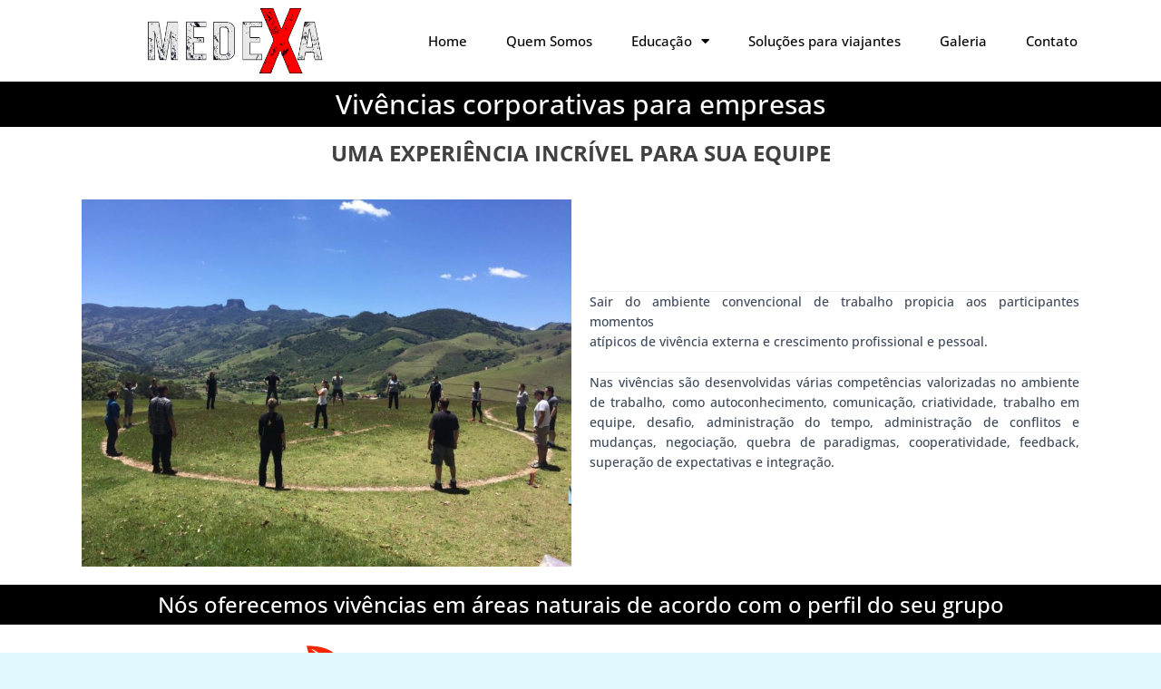

--- FILE ---
content_type: text/css
request_url: https://medexa.com.br/wp-content/uploads/elementor/css/post-6.css?ver=1762757913
body_size: 377
content:
.elementor-kit-6{--e-global-color-primary:#000000;--e-global-color-secondary:#00F594;--e-global-color-text:#414141;--e-global-color-accent:#00F594;--e-global-typography-primary-font-family:"Open Sans";--e-global-typography-primary-font-weight:600;--e-global-typography-secondary-font-family:"Open Sans";--e-global-typography-secondary-font-weight:400;--e-global-typography-text-font-family:"Open Sans";--e-global-typography-text-font-weight:400;--e-global-typography-accent-font-family:"Open Sans Condensed";--e-global-typography-accent-font-weight:500;font-family:"Open Sans", Sans-serif;}.elementor-kit-6 button,.elementor-kit-6 input[type="button"],.elementor-kit-6 input[type="submit"],.elementor-kit-6 .elementor-button{background-color:#77E664;font-family:"Open Sans", Sans-serif;color:#000000;border-style:solid;border-width:2px 2px 2px 2px;border-color:#000000;border-radius:5px 5px 5px 5px;}.elementor-kit-6 e-page-transition{background-color:#FFBC7D;}.elementor-kit-6 p{margin-block-end:2px;}.elementor-kit-6 a{color:#000000;}.elementor-kit-6 a:hover{color:#5D85D8;}.elementor-kit-6 h1{color:#000000;font-family:"Open Sans", Sans-serif;}.elementor-kit-6 h2{color:#000000;font-family:"Open Sans", Sans-serif;}.elementor-kit-6 h3{color:#000000;font-family:"Open Sans", Sans-serif;}.elementor-kit-6 h4{color:#000000;}.elementor-kit-6 h5{color:#000000;font-family:"Open Sans", Sans-serif;}.elementor-kit-6 h6{color:#000000;font-family:"Open Sans", Sans-serif;}.elementor-section.elementor-section-boxed > .elementor-container{max-width:1140px;}.e-con{--container-max-width:1140px;}.elementor-widget:not(:last-child){margin-block-end:20px;}.elementor-element{--widgets-spacing:20px 20px;--widgets-spacing-row:20px;--widgets-spacing-column:20px;}{}h1.entry-title{display:var(--page-title-display);}@media(max-width:1024px){.elementor-section.elementor-section-boxed > .elementor-container{max-width:1024px;}.e-con{--container-max-width:1024px;}}@media(max-width:767px){.elementor-section.elementor-section-boxed > .elementor-container{max-width:767px;}.e-con{--container-max-width:767px;}}

--- FILE ---
content_type: text/css
request_url: https://medexa.com.br/wp-content/themes/hestia/assets/css/page-builder-style.css?ver=3.1.8
body_size: 423
content:
/*--------------------------------------------------------------
## Elementor Styles Basic
--------------------------------------------------------------*/
.elementor-widget .elementor-slick-slider .slick-slider .slick-next, .elementor-widget .elementor-slick-slider .slick-slider .slick-prev {
  box-shadow: none;
}

.elementor-widget .elementor-slick-slider .slick-slider .slick-next:before, .elementor-widget .elementor-slick-slider .slick-slider .slick-prev:before {
  color: rgba(0, 0, 0, 0.5);
}

.elementor-widget .elementor-slick-slider .slick-dots button {
  box-shadow: none;
}

.elementor-widget .elementor-slick-slider .slick-dots button:before {
  color: rgba(0, 0, 0, 0.5);
}

.elementor-widget .elementor-button {
  box-shadow: none;
  background-color: #e91e63;
}

.elementor-widget .elementor-icon {
  color: #e91e63;
}

.elementor-widget .elementor-icon:hover {
  color: rgba(233, 30, 99, 0.65);
}

.elementor-widget.elementor-view-stacked .elementor-icon {
  color: #fff;
  background-color: #e91e63;
}

.elementor-widget.elementor-view-stacked .elementor-icon:hover {
  background-color: rgba(233, 30, 99, 0.65);
  color: #fff;
}

.elementor-widget.elementor-view-framed .elementor-icon {
  color: #e91e63;
  border-color: #e91e63;
}

.elementor-widget.elementor-view-framed .elementor-icon:hover {
  border-color: rgba(233, 30, 99, 0.65);
  color: rgba(233, 30, 99, 0.65);
}

.elementor-widget .elementor-divider-separator {
  border-color: #3C4858;
}

.elementor-widget .elementor-icon-box-title, .elementor-widget .elementor-image-box-title {
  font-weight: 700;
  font-size: 1.2em;
  font-family: "Roboto Slab", "Times New Roman", serif;
  color: #3C4858;
}

.elementor-widget .elementor-icon-box-description, .elementor-widget .elementor-image-box-description {
  color: #a5a5a5;
  font-size: 16px;
}

.elementor-widget .elementor-counter .elementor-counter-number-wrapper {
  font-family: "Roboto", "Helvetica", "Arial", sans-serif;
  font-weight: 700;
}

.elementor-widget .elementor-counter .elementor-counter-title,
.elementor-widget .elementor-testimonial-wrapper .elementor-testimonial-name {
  font-family: "Roboto Slab", "Times New Roman", serif;
  font-weight: 700;
  color: #3C4858;
}

.elementor-widget .elementor-testimonial-wrapper .elementor-testimonial-content {
  font-size: 17px;
}

.elementor-widget .elementor-tab-title,
.elementor-widget .elementor-accordion-title,
.elementor-widget .elementor-toggle-title {
  font-family: "Roboto Slab", "Times New Roman", serif;
}

.elementor-widget .elementor-tab-title.active,
.elementor-widget .elementor-accordion-title.active,
.elementor-widget .elementor-toggle-title.active {
  color: #e91e63;
}

.elementor-widget-progress .elementor-progress-bar {
  background-color: #e91e63;
}

.elementor-widget-progress .elementor-title {
  font-family: "Roboto Slab", "Times New Roman", serif;
  font-weight: 700;
  line-height: 2.5em;
}


--- FILE ---
content_type: text/css
request_url: https://medexa.com.br/wp-content/uploads/elementor/css/post-364.css?ver=1762757913
body_size: 1134
content:
.elementor-364 .elementor-element.elementor-element-9381201:not(.elementor-motion-effects-element-type-background), .elementor-364 .elementor-element.elementor-element-9381201 > .elementor-motion-effects-container > .elementor-motion-effects-layer{background-color:#000000;}.elementor-364 .elementor-element.elementor-element-9381201{transition:background 0.3s, border 0.3s, border-radius 0.3s, box-shadow 0.3s;}.elementor-364 .elementor-element.elementor-element-9381201 > .elementor-background-overlay{transition:background 0.3s, border-radius 0.3s, opacity 0.3s;}.elementor-364 .elementor-element.elementor-element-1d5c013{text-align:center;}.elementor-364 .elementor-element.elementor-element-1d5c013 .elementor-heading-title{font-family:"Open Sans", Sans-serif;font-size:30px;color:#FFFFFF;}.elementor-364 .elementor-element.elementor-element-4d96d14:not(.elementor-motion-effects-element-type-background), .elementor-364 .elementor-element.elementor-element-4d96d14 > .elementor-motion-effects-container > .elementor-motion-effects-layer{background-color:#FFFFFF;}.elementor-364 .elementor-element.elementor-element-4d96d14 > .elementor-background-overlay{background-color:#FFFFFF;opacity:0.5;transition:background 0.3s, border-radius 0.3s, opacity 0.3s;}.elementor-364 .elementor-element.elementor-element-4d96d14{transition:background 0.3s, border 0.3s, border-radius 0.3s, box-shadow 0.3s;}.elementor-364 .elementor-element.elementor-element-61dd723{font-family:"Open Sans", Sans-serif;font-size:24px;font-weight:300;color:#000000;}.elementor-bc-flex-widget .elementor-364 .elementor-element.elementor-element-08697c3.elementor-column .elementor-widget-wrap{align-items:center;}.elementor-364 .elementor-element.elementor-element-08697c3.elementor-column.elementor-element[data-element_type="column"] > .elementor-widget-wrap.elementor-element-populated{align-content:center;align-items:center;}.elementor-364 .elementor-element.elementor-element-0d9d446{text-align:justify;font-family:"Open Sans", Sans-serif;font-size:14px;font-weight:500;}.elementor-364 .elementor-element.elementor-element-a82d048{text-align:justify;font-family:"Open Sans", Sans-serif;font-size:14px;font-weight:500;}.elementor-364 .elementor-element.elementor-element-5eefd60:not(.elementor-motion-effects-element-type-background), .elementor-364 .elementor-element.elementor-element-5eefd60 > .elementor-motion-effects-container > .elementor-motion-effects-layer{background-color:#000000;}.elementor-364 .elementor-element.elementor-element-5eefd60{transition:background 0.3s, border 0.3s, border-radius 0.3s, box-shadow 0.3s;}.elementor-364 .elementor-element.elementor-element-5eefd60 > .elementor-background-overlay{transition:background 0.3s, border-radius 0.3s, opacity 0.3s;}.elementor-364 .elementor-element.elementor-element-0d42da6{text-align:center;}.elementor-364 .elementor-element.elementor-element-0d42da6 .elementor-heading-title{font-size:24px;color:#FFFFFF;}.elementor-364 .elementor-element.elementor-element-9e7b65b:not(.elementor-motion-effects-element-type-background), .elementor-364 .elementor-element.elementor-element-9e7b65b > .elementor-motion-effects-container > .elementor-motion-effects-layer{background-color:#FFFFFF;}.elementor-364 .elementor-element.elementor-element-9e7b65b{transition:background 0.3s, border 0.3s, border-radius 0.3s, box-shadow 0.3s;}.elementor-364 .elementor-element.elementor-element-9e7b65b > .elementor-background-overlay{transition:background 0.3s, border-radius 0.3s, opacity 0.3s;}.elementor-364 .elementor-element.elementor-element-3a8f4f5 .elementor-icon-wrapper{text-align:center;}.elementor-364 .elementor-element.elementor-element-3a8f4f5.elementor-view-stacked .elementor-icon{background-color:#F62600;}.elementor-364 .elementor-element.elementor-element-3a8f4f5.elementor-view-framed .elementor-icon, .elementor-364 .elementor-element.elementor-element-3a8f4f5.elementor-view-default .elementor-icon{color:#F62600;border-color:#F62600;}.elementor-364 .elementor-element.elementor-element-3a8f4f5.elementor-view-framed .elementor-icon, .elementor-364 .elementor-element.elementor-element-3a8f4f5.elementor-view-default .elementor-icon svg{fill:#F62600;}.elementor-364 .elementor-element.elementor-element-61737fd{text-align:center;}.elementor-364 .elementor-element.elementor-element-61737fd .elementor-heading-title{font-family:"Open Sans", Sans-serif;font-size:24px;font-weight:bold;}.elementor-364 .elementor-element.elementor-element-b8ad7ce{text-align:justify;font-family:"Open Sans", Sans-serif;font-size:14px;font-weight:300;line-height:1.9em;}.elementor-364 .elementor-element.elementor-element-530823f .elementor-icon-wrapper{text-align:center;}.elementor-364 .elementor-element.elementor-element-530823f.elementor-view-stacked .elementor-icon{background-color:#F62600;}.elementor-364 .elementor-element.elementor-element-530823f.elementor-view-framed .elementor-icon, .elementor-364 .elementor-element.elementor-element-530823f.elementor-view-default .elementor-icon{color:#F62600;border-color:#F62600;}.elementor-364 .elementor-element.elementor-element-530823f.elementor-view-framed .elementor-icon, .elementor-364 .elementor-element.elementor-element-530823f.elementor-view-default .elementor-icon svg{fill:#F62600;}.elementor-364 .elementor-element.elementor-element-35ea25b{text-align:center;}.elementor-364 .elementor-element.elementor-element-35ea25b .elementor-heading-title{font-family:"Open Sans", Sans-serif;font-size:24px;font-weight:bold;}.elementor-364 .elementor-element.elementor-element-484d117{text-align:justify;font-family:"Open Sans", Sans-serif;font-size:14px;font-weight:300;line-height:1.9em;}.elementor-bc-flex-widget .elementor-364 .elementor-element.elementor-element-3b8b7a5.elementor-column .elementor-widget-wrap{align-items:center;}.elementor-364 .elementor-element.elementor-element-3b8b7a5.elementor-column.elementor-element[data-element_type="column"] > .elementor-widget-wrap.elementor-element-populated{align-content:center;align-items:center;}.elementor-364 .elementor-element.elementor-element-16af580 .elementor-icon-wrapper{text-align:center;}.elementor-364 .elementor-element.elementor-element-16af580.elementor-view-stacked .elementor-icon{background-color:#F62600;}.elementor-364 .elementor-element.elementor-element-16af580.elementor-view-framed .elementor-icon, .elementor-364 .elementor-element.elementor-element-16af580.elementor-view-default .elementor-icon{color:#F62600;border-color:#F62600;}.elementor-364 .elementor-element.elementor-element-16af580.elementor-view-framed .elementor-icon, .elementor-364 .elementor-element.elementor-element-16af580.elementor-view-default .elementor-icon svg{fill:#F62600;}.elementor-364 .elementor-element.elementor-element-8b9324b{text-align:center;}.elementor-364 .elementor-element.elementor-element-8b9324b .elementor-heading-title{font-family:"Open Sans", Sans-serif;font-size:24px;font-weight:bold;}.elementor-364 .elementor-element.elementor-element-fecfec8{text-align:justify;font-family:"Open Sans", Sans-serif;font-size:14px;font-weight:300;line-height:1.9em;}.elementor-364 .elementor-element.elementor-element-44fa5d03:not(.elementor-motion-effects-element-type-background), .elementor-364 .elementor-element.elementor-element-44fa5d03 > .elementor-motion-effects-container > .elementor-motion-effects-layer{background-color:#FFFFFF;}.elementor-364 .elementor-element.elementor-element-44fa5d03{transition:background 0.3s, border 0.3s, border-radius 0.3s, box-shadow 0.3s;}.elementor-364 .elementor-element.elementor-element-44fa5d03 > .elementor-background-overlay{transition:background 0.3s, border-radius 0.3s, opacity 0.3s;}.elementor-364 .elementor-element.elementor-element-1ee03ab2 > .elementor-widget-container{background-color:#FFFFFF;}.elementor-364 .elementor-element.elementor-element-1ee03ab2{text-align:center;}.elementor-364 .elementor-element.elementor-element-1ee03ab2 .elementor-heading-title{font-family:"Open Sans", Sans-serif;font-size:24px;font-weight:bold;}.elementor-364 .elementor-element.elementor-element-a68b61f:not(.elementor-motion-effects-element-type-background), .elementor-364 .elementor-element.elementor-element-a68b61f > .elementor-motion-effects-container > .elementor-motion-effects-layer{background-color:#000000;}.elementor-364 .elementor-element.elementor-element-a68b61f{transition:background 0.3s, border 0.3s, border-radius 0.3s, box-shadow 0.3s;}.elementor-364 .elementor-element.elementor-element-a68b61f > .elementor-background-overlay{transition:background 0.3s, border-radius 0.3s, opacity 0.3s;}.elementor-bc-flex-widget .elementor-364 .elementor-element.elementor-element-6958cd2.elementor-column .elementor-widget-wrap{align-items:center;}.elementor-364 .elementor-element.elementor-element-6958cd2.elementor-column.elementor-element[data-element_type="column"] > .elementor-widget-wrap.elementor-element-populated{align-content:center;align-items:center;}.elementor-364 .elementor-element.elementor-element-d69ef43{text-align:center;}.elementor-364 .elementor-element.elementor-element-76a3199{text-align:center;}.elementor-364 .elementor-element.elementor-element-76a3199 .elementor-heading-title{font-size:22px;color:#FFFFFF;}.elementor-364 .elementor-element.elementor-element-adfe361.elementor-column > .elementor-widget-wrap{justify-content:center;}.elementor-364 .elementor-element.elementor-element-58c6730 > .elementor-widget-container{margin:10px 10px 10px 10px;}.elementor-364 .elementor-element.elementor-element-58c6730 .elementor-field-group{padding-right:calc( 10px/2 );padding-left:calc( 10px/2 );margin-bottom:10px;}.elementor-364 .elementor-element.elementor-element-58c6730 .elementor-form-fields-wrapper{margin-left:calc( -10px/2 );margin-right:calc( -10px/2 );margin-bottom:-10px;}.elementor-364 .elementor-element.elementor-element-58c6730 .elementor-field-group.recaptcha_v3-bottomleft, .elementor-364 .elementor-element.elementor-element-58c6730 .elementor-field-group.recaptcha_v3-bottomright{margin-bottom:0;}body.rtl .elementor-364 .elementor-element.elementor-element-58c6730 .elementor-labels-inline .elementor-field-group > label{padding-left:0px;}body:not(.rtl) .elementor-364 .elementor-element.elementor-element-58c6730 .elementor-labels-inline .elementor-field-group > label{padding-right:0px;}body .elementor-364 .elementor-element.elementor-element-58c6730 .elementor-labels-above .elementor-field-group > label{padding-bottom:0px;}.elementor-364 .elementor-element.elementor-element-58c6730 .elementor-field-group > label, .elementor-364 .elementor-element.elementor-element-58c6730 .elementor-field-subgroup label{color:#FFFFFF;}.elementor-364 .elementor-element.elementor-element-58c6730 .elementor-field-type-html{padding-bottom:0px;}.elementor-364 .elementor-element.elementor-element-58c6730 .elementor-field-group .elementor-field:not(.elementor-select-wrapper){background-color:#ffffff;}.elementor-364 .elementor-element.elementor-element-58c6730 .elementor-field-group .elementor-select-wrapper select{background-color:#ffffff;}.elementor-364 .elementor-element.elementor-element-58c6730 .e-form__buttons__wrapper__button-next{background-color:#F62600;color:#ffffff;}.elementor-364 .elementor-element.elementor-element-58c6730 .elementor-button[type="submit"]{background-color:#F62600;color:#ffffff;}.elementor-364 .elementor-element.elementor-element-58c6730 .elementor-button[type="submit"] svg *{fill:#ffffff;}.elementor-364 .elementor-element.elementor-element-58c6730 .e-form__buttons__wrapper__button-previous{color:#ffffff;}.elementor-364 .elementor-element.elementor-element-58c6730 .e-form__buttons__wrapper__button-next:hover{color:#ffffff;}.elementor-364 .elementor-element.elementor-element-58c6730 .elementor-button[type="submit"]:hover{color:#ffffff;}.elementor-364 .elementor-element.elementor-element-58c6730 .elementor-button[type="submit"]:hover svg *{fill:#ffffff;}.elementor-364 .elementor-element.elementor-element-58c6730 .e-form__buttons__wrapper__button-previous:hover{color:#ffffff;}.elementor-364 .elementor-element.elementor-element-58c6730{--e-form-steps-indicators-spacing:20px;--e-form-steps-indicator-padding:30px;--e-form-steps-indicator-inactive-secondary-color:#ffffff;--e-form-steps-indicator-active-secondary-color:#ffffff;--e-form-steps-indicator-completed-secondary-color:#ffffff;--e-form-steps-divider-width:1px;--e-form-steps-divider-gap:10px;}@media(max-width:767px){.elementor-364 .elementor-element.elementor-element-0d9d446{text-align:justify;}.elementor-364 .elementor-element.elementor-element-a82d048{text-align:justify;}.elementor-364 .elementor-element.elementor-element-0d42da6 .elementor-heading-title{font-size:22px;}.elementor-364 .elementor-element.elementor-element-61737fd{text-align:center;}.elementor-364 .elementor-element.elementor-element-61737fd .elementor-heading-title{font-size:24px;}.elementor-364 .elementor-element.elementor-element-b8ad7ce{text-align:center;}.elementor-364 .elementor-element.elementor-element-35ea25b{text-align:center;}.elementor-364 .elementor-element.elementor-element-35ea25b .elementor-heading-title{font-size:24px;}.elementor-364 .elementor-element.elementor-element-484d117{text-align:center;}.elementor-364 .elementor-element.elementor-element-8b9324b{text-align:center;}.elementor-364 .elementor-element.elementor-element-8b9324b .elementor-heading-title{font-size:24px;}.elementor-364 .elementor-element.elementor-element-fecfec8{text-align:center;}}

--- FILE ---
content_type: text/css
request_url: https://medexa.com.br/wp-content/uploads/elementor/css/post-996.css?ver=1762757913
body_size: 706
content:
.elementor-996 .elementor-element.elementor-element-1d5b172e > .elementor-container > .elementor-column > .elementor-widget-wrap{align-content:center;align-items:center;}.elementor-996 .elementor-element.elementor-element-1d5b172e:not(.elementor-motion-effects-element-type-background), .elementor-996 .elementor-element.elementor-element-1d5b172e > .elementor-motion-effects-container > .elementor-motion-effects-layer{background-color:#FFFFFF;}.elementor-996 .elementor-element.elementor-element-1d5b172e{box-shadow:0px 0px 38px 0px rgba(0,0,0,0.1);transition:background 0.3s, border 0.3s, border-radius 0.3s, box-shadow 0.3s;}.elementor-996 .elementor-element.elementor-element-1d5b172e > .elementor-background-overlay{transition:background 0.3s, border-radius 0.3s, opacity 0.3s;}.elementor-996 .elementor-element.elementor-element-1d7025d0 > .elementor-element-populated{transition:background 0.3s, border 0.3s, border-radius 0.3s, box-shadow 0.3s;}.elementor-996 .elementor-element.elementor-element-1d7025d0 > .elementor-element-populated > .elementor-background-overlay{transition:background 0.3s, border-radius 0.3s, opacity 0.3s;}.elementor-996 .elementor-element.elementor-element-7a947903 img{width:193px;}.elementor-bc-flex-widget .elementor-996 .elementor-element.elementor-element-7e8ddc73.elementor-column .elementor-widget-wrap{align-items:center;}.elementor-996 .elementor-element.elementor-element-7e8ddc73.elementor-column.elementor-element[data-element_type="column"] > .elementor-widget-wrap.elementor-element-populated{align-content:center;align-items:center;}.elementor-996 .elementor-element.elementor-element-7e8ddc73.elementor-column > .elementor-widget-wrap{justify-content:center;}.elementor-996 .elementor-element.elementor-element-741c0a83 .elementor-menu-toggle{margin:0 auto;background-color:rgba(0,0,0,0);}.elementor-996 .elementor-element.elementor-element-741c0a83 .elementor-nav-menu .elementor-item{font-family:"Open Sans", Sans-serif;font-size:15px;font-weight:500;}.elementor-996 .elementor-element.elementor-element-741c0a83 .elementor-nav-menu--main .elementor-item{color:#000000;fill:#000000;padding-top:35px;padding-bottom:35px;}.elementor-996 .elementor-element.elementor-element-741c0a83 .elementor-nav-menu--main:not(.e--pointer-framed) .elementor-item:before,
					.elementor-996 .elementor-element.elementor-element-741c0a83 .elementor-nav-menu--main:not(.e--pointer-framed) .elementor-item:after{background-color:#DEDEDE;}.elementor-996 .elementor-element.elementor-element-741c0a83 .e--pointer-framed .elementor-item:before,
					.elementor-996 .elementor-element.elementor-element-741c0a83 .e--pointer-framed .elementor-item:after{border-color:#DEDEDE;}.elementor-996 .elementor-element.elementor-element-741c0a83 .e--pointer-framed .elementor-item:before{border-width:3px;}.elementor-996 .elementor-element.elementor-element-741c0a83 .e--pointer-framed.e--animation-draw .elementor-item:before{border-width:0 0 3px 3px;}.elementor-996 .elementor-element.elementor-element-741c0a83 .e--pointer-framed.e--animation-draw .elementor-item:after{border-width:3px 3px 0 0;}.elementor-996 .elementor-element.elementor-element-741c0a83 .e--pointer-framed.e--animation-corners .elementor-item:before{border-width:3px 0 0 3px;}.elementor-996 .elementor-element.elementor-element-741c0a83 .e--pointer-framed.e--animation-corners .elementor-item:after{border-width:0 3px 3px 0;}.elementor-996 .elementor-element.elementor-element-741c0a83 .e--pointer-underline .elementor-item:after,
					 .elementor-996 .elementor-element.elementor-element-741c0a83 .e--pointer-overline .elementor-item:before,
					 .elementor-996 .elementor-element.elementor-element-741c0a83 .e--pointer-double-line .elementor-item:before,
					 .elementor-996 .elementor-element.elementor-element-741c0a83 .e--pointer-double-line .elementor-item:after{height:3px;}.elementor-996 .elementor-element.elementor-element-741c0a83 .elementor-nav-menu--dropdown{background-color:#f7f7f7;}.elementor-996 .elementor-element.elementor-element-741c0a83 .elementor-nav-menu--dropdown a:hover,
					.elementor-996 .elementor-element.elementor-element-741c0a83 .elementor-nav-menu--dropdown a.elementor-item-active,
					.elementor-996 .elementor-element.elementor-element-741c0a83 .elementor-nav-menu--dropdown a.highlighted{background-color:#FFFFFF;}.elementor-theme-builder-content-area{height:400px;}.elementor-location-header:before, .elementor-location-footer:before{content:"";display:table;clear:both;}@media(max-width:1024px){.elementor-996 .elementor-element.elementor-element-1d5b172e{padding:20px 20px 20px 20px;}}@media(max-width:767px){.elementor-996 .elementor-element.elementor-element-1d5b172e{padding:020px 020px 020px 020px;}.elementor-996 .elementor-element.elementor-element-1d7025d0{width:70%;}.elementor-996 .elementor-element.elementor-element-7a947903 img{width:80px;}.elementor-996 .elementor-element.elementor-element-7e8ddc73{width:30%;}.elementor-bc-flex-widget .elementor-996 .elementor-element.elementor-element-7e8ddc73.elementor-column .elementor-widget-wrap{align-items:center;}.elementor-996 .elementor-element.elementor-element-7e8ddc73.elementor-column.elementor-element[data-element_type="column"] > .elementor-widget-wrap.elementor-element-populated{align-content:center;align-items:center;}.elementor-996 .elementor-element.elementor-element-741c0a83 .elementor-nav-menu--main > .elementor-nav-menu > li > .elementor-nav-menu--dropdown, .elementor-996 .elementor-element.elementor-element-741c0a83 .elementor-nav-menu__container.elementor-nav-menu--dropdown{margin-top:30px !important;}}